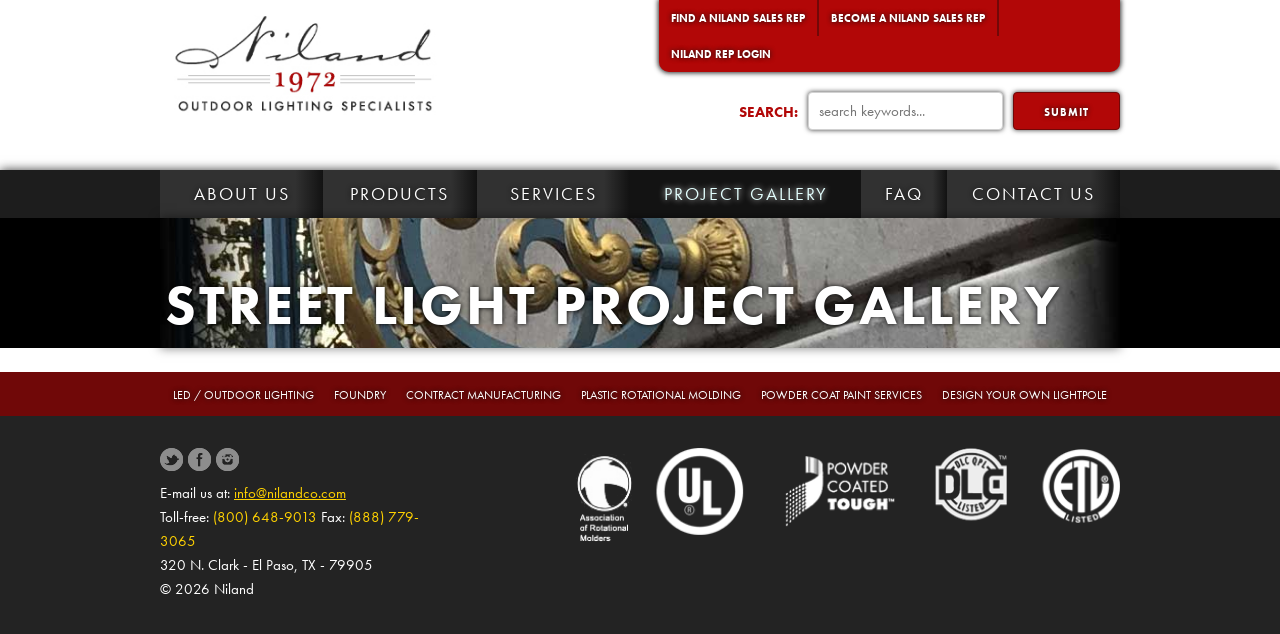

--- FILE ---
content_type: text/html; charset=UTF-8
request_url: https://www.nilandco.com/project-gallery
body_size: 5170
content:
<!DOCTYPE html>
<!--[if lt IE 7]>      <html class="no-js lt-ie9 lt-ie8 lt-ie7"  lang="en"> <![endif]-->
<!--[if IE 7]>         <html class="no-js lt-ie9 lt-ie8"  lang="en"> <![endif]-->
<!--[if IE 8]>         <html class="no-js lt-ie9"  lang="en"> <![endif]-->
<!--[if gt IE 8]><!--> <html class="no-js"  lang="en"> <!--<![endif]-->
<head>

  <!-- Basic Page Needs
  –––––––––––––––––––––––––––––––––––––––––––––––––– -->
  <meta charset="utf-8">
 	<title>Custom Antique Streetlamps | Niland Co | Street Light Project Gallery</title>
        <meta name="keywords" content="custom antique streetlamps" />
		    <meta name="description" content="Browse through Niland Co's Custom Antique Streetlamp gallery of projects including Universal Studios in Singapore, Kings Ranch Saddle Shop in Kingsville Texas and White Sands Missile range, to name a few." />
        <meta name="author" content="Niland Company">
    <meta name="msvalidate.01" content="2F2A0AC453AF23BED29DF0B98007C11D" />
    
    <!-- Modernizr
    ------------------------------------------------ -->
    <script type="text/javascript" src="/javascript/modernizr.js"></script>
    
  <!-- Mobile Specific Metas
  –––––––––––––––––––––––––––––––––––––––––––––––––– -->
  <meta name="viewport" content="width=device-width, initial-scale=1">

  <!-- FONT
  –––––––––––––––––––––––––––––––––––––––––––––––––– -->
  <link href="//fonts.googleapis.com/css?family=Raleway:400,300,600" rel="stylesheet" type="text/css">

  <!-- CSS
  –––––––––––––––––––––––––––––––––––––––––––––––––– -->
  <link rel="stylesheet" href="/javascript/royalslider/royalslider.css">    
  <link rel="stylesheet" href="/javascript/royalslider/skins/default/rs-default.css">
  <link rel="stylesheet" href="/javascript/fancybox/jquery.fancybox.css">  
  <link rel="stylesheet" href="/javascript/jquery-ui-1.11.2.custom/jquery-ui.min.css">
  	<link href="https://maxcdn.bootstrapcdn.com/font-awesome/4.4.0/css/font-awesome.min.css" rel="stylesheet" integrity="sha256-k2/8zcNbxVIh5mnQ52A0r3a6jAgMGxFJFE2707UxGCk= sha512-ZV9KawG2Legkwp3nAlxLIVFudTauWuBpC10uEafMHYL0Sarrz5A7G79kXh5+5+woxQ5HM559XX2UZjMJ36Wplg==" crossorigin="anonymous">
      
  <link rel="stylesheet" href="/stylesheets/normalize.css">
  <link rel="stylesheet" href="/stylesheets/style.css">
  <link rel="shortcut icon" href="/images/favicon.ico" />
  
  <!-- JavaScript
  –––––––––––––––––––––––––––––––––––––––––––––––––– -->
<script type="text/javascript">
 (function() {
    var config = {
      kitId: 'pmi1mjg',
      scriptTimeout: 3000
    };
    var h = document.getElementsByTagName('html')[0];
    h.className += ' wf-loading';
    var t = setTimeout(function() {
      h.className = h.className.replace(/(\s|^)wf-loading(\s|$)/g, ' ');
      h.className += ' wf-inactive';
    }, config.scriptTimeout);
    var d = false;
    var tk = document.createElement('script');
    tk.src = '//use.typekit.net/' + config.kitId + '.js';
    tk.type = 'text/javascript';
    tk.async = 'true';
    tk.onload = tk.onreadystatechange = function() {
      var rs = this.readyState;
      if (d || rs && rs != 'complete' && rs != 'loaded') return;
      d = true;
      clearTimeout(t);
      try { Typekit.load(config); } catch (e) {}
    };
    var s = document.getElementsByTagName('script')[0];
    s.parentNode.insertBefore(tk, s);
  })();
</script>  
<script type="text/javascript" src="/javascript/jquery-1.11.2.min.js"></script>
<script type="text/javascript" src="/javascript/jquery-migrate.min.js"></script>
<script type="text/javascript" src="/javascript/jquery-ui-1.11.2.custom/jquery-ui.min.js"></script>
<script type="text/javascript" src="/javascript/fancybox/jquery.fancybox.js"></script>
<!-- 
<script type="text/javascript" src="/javascript/jquery.lazyload.min.js"></script>
 -->
<script type="text/javascript" src="/javascript/royalslider/jquery.royalslider.min.js"></script>

  <!-- Favicon
  –––––––––––––––––––––––––––––––––––––––––––––––––– -->
  <link rel="icon" type="image/png" href="images/favicon.ico">
  
<!--
Array
(
    [TEMP] => /home/admin/tmp
    [TMPDIR] => /home/admin/tmp
    [TMP] => /home/admin/tmp
    [PATH] => /usr/local/sbin:/usr/local/bin:/usr/sbin:/usr/bin:/snap/bin
    [USER] => admin
    [HOME] => /home/admin
    [FCGI_ROLE] => RESPONDER
    [REDIRECT_HTTPS] => on
    [REDIRECT_SSL_TLS_SNI] => www.nilandco.com
    [REDIRECT_STATUS] => 200
    [HTTPS] => on
    [SSL_TLS_SNI] => www.nilandco.com
    [proxy-nokeepalive] => 1
    [HTTP_HOST] => www.nilandco.com
    [HTTP_X_FORWARDED_FOR] => 18.118.103.17
    [HTTP_CONNECTION] => close
    [HTTP_PRAGMA] => no-cache
    [HTTP_CACHE_CONTROL] => no-cache
    [HTTP_UPGRADE_INSECURE_REQUESTS] => 1
    [HTTP_USER_AGENT] => Mozilla/5.0 (Macintosh; Intel Mac OS X 10_15_7) AppleWebKit/537.36 (KHTML, like Gecko) Chrome/131.0.0.0 Safari/537.36; ClaudeBot/1.0; +claudebot@anthropic.com)
    [HTTP_ACCEPT] => text/html,application/xhtml+xml,application/xml;q=0.9,image/webp,image/apng,*/*;q=0.8,application/signed-exchange;v=b3;q=0.9
    [HTTP_SEC_FETCH_SITE] => none
    [HTTP_SEC_FETCH_MODE] => navigate
    [HTTP_SEC_FETCH_USER] => ?1
    [HTTP_SEC_FETCH_DEST] => document
    [HTTP_ACCEPT_ENCODING] => gzip, deflate, br
    [SERVER_SIGNATURE] => 
    [SERVER_SOFTWARE] => Apache/2.4.58 (Ubuntu) mod_fcgid/2.3.9 OpenSSL/3.0.13
    [SERVER_NAME] => www.nilandco.com
    [SERVER_ADDR] => 147.135.15.189
    [SERVER_PORT] => 443
    [REMOTE_ADDR] => 18.118.103.17
    [DOCUMENT_ROOT] => /home/admin/web/nilandco.com/public_html
    [REQUEST_SCHEME] => https
    [CONTEXT_PREFIX] => 
    [CONTEXT_DOCUMENT_ROOT] => /home/admin/web/nilandco.com/public_html
    [SERVER_ADMIN] => info@nilandco.com
    [SCRIPT_FILENAME] => /home/admin/web/nilandco.com/public_html/project_gallery.php
    [REMOTE_PORT] => 51742
    [REDIRECT_URL] => /project-gallery
    [GATEWAY_INTERFACE] => CGI/1.1
    [SERVER_PROTOCOL] => HTTP/1.0
    [REQUEST_METHOD] => GET
    [QUERY_STRING] => 
    [REQUEST_URI] => /project-gallery
    [SCRIPT_NAME] => /project_gallery.php
    [PHP_SELF] => /project_gallery.php
    [REQUEST_TIME_FLOAT] => 1768716577.5011
    [REQUEST_TIME] => 1768716577
)
-->

<!-- Google Tag Manager -->
<script>(function(w,d,s,l,i){w[l]=w[l]||[];w[l].push({'gtm.start':
new Date().getTime(),event:'gtm.js'});var f=d.getElementsByTagName(s)[0],
j=d.createElement(s),dl=l!='dataLayer'?'&l='+l:'';j.async=true;j.src=
'https://www.googletagmanager.com/gtm.js?id='+i+dl;f.parentNode.insertBefore(j,f);
})(window,document,'script','dataLayer','GTM-MP6WL2N');</script>
<!-- End Google Tag Manager -->

<!--Google Analytics Universal Tracking Code-->
<script>
  (function(i,s,o,g,r,a,m){i['GoogleAnalyticsObject']=r;i[r]=i[r]||function(){
  (i[r].q=i[r].q||[]).push(arguments)},i[r].l=1*new Date();a=s.createElement(o),
  m=s.getElementsByTagName(o)[0];a.async=1;a.src=g;m.parentNode.insertBefore(a,m)
  })(window,document,'script','//www.google-analytics.com/analytics.js','ga');

  ga('create', 'UA-40570917-1', 'auto');
  ga('require', 'displayfeatures');
  ga('send', 'pageview');

</script>

<script type="text/javascript">
document.write(unescape("%3Cscript src='" + document.location.protocol + "//www.webtraxs.com/trxscript.php' type='text/javascript'%3E%3C/script%3E"));
</script>
	<!-- Global site tag (gtag.js) - Google Analytics -->
<script async src="https://www.googletagmanager.com/gtag/js?id=G-PR02E9RKTV"></script>
<script>
  window.dataLayer = window.dataLayer || [];
  function gtag(){dataLayer.push(arguments);}
  gtag('js', new Date());

  gtag('config', 'G-PR02E9RKTV');
</script>
</head>
<body class="project-gallery">

<!-- Google Tag Manager (noscript) -->
<noscript><iframe src="https://www.googletagmanager.com/ns.html?id=GTM-MP6WL2N"
height="0" width="0" style="display:none;visibility:hidden"></iframe></noscript>
<!-- End Google Tag Manager (noscript) -->

<div class="mobile-menu">
    <a href="#" class="btn-menu" title="Menu">Menu</a>	
    <ul class="menu">
                        <li><a href="/about-us" title="About Us" >ABOUT US</a></li>
                                <li><a href="/products" title="Products" >PRODUCTS</a></li>
                                <li><a href="/services" title="Services" >SERVICES</a></li>
                                <li><a href="/project-gallery" title="Project Gallery"  class="selected">PROJECT GALLERY</a></li>
                                <li><a href="/faq" title="FAQ" >FAQ</a></li>
                                <li><a href="/contact-us" title="Contact Us" >CONTACT US</a></li>
                    </ul>    
</div>

  <!-- Primary Page Layout
  –––––––––––––––––––––––––––––––––––––––––––––––––– -->
<div class="responsive_header_navigation_area">
	<div class="container">
    	<div class="row">
        	<ul class="top_navigation_responsive">
              <li><a href="/find-a-sales-rep" title="Find a Sales Rep">Find a Niland Sales Rep</a></li>
              <li><a href="/become-a-sales-rep" title="Become a Sales Rep">Become a Niland Sales Rep</a></li>
              <li><a href="/niland_rep" title="Niland Rep Login" class="external">Niland Rep Login</a></li>
          </ul>
        </div>
    </div>
</div>
<div class="header_area">
	<div class="container">
    	<div class="row">
        	<div class="four columns">
            	<a href="/" title="Niland Outdoor Lighting Specialists"><img src="/images/bg-logo.jpg" alt="Niland Outdoor Lighting Specialists" class="logo_image" /><h1 class="logo">Niland Outdoor Lighting Specialists</h1></a>
            </div>
            <div class="two columns">&nbsp;</div>
            <div class="six columns top_header_navigation">
                <ul class="top_navigation">
                    <li><a href="/find-a-sales-rep" title="Find a Sales Rep">Find a Niland Sales Rep</a></li>
                    <li><a href="/become-a-sales-rep" title="Become a Sales Rep">Become a Niland Sales Rep</a></li>
                    <li class="last"><a href="/niland_rep" title="Niland Rep Login" class="external">Niland Rep Login</a></li>
                </ul>
                                    <form class="search_form" method="get" action="/search">
                    <label for="search" class="search_label">SEARCH:</label>
                    <input type="text" id="search" name="keywords" class="search_input" value="" placeholder="search keywords...">
					<input type="submit" value="Submit" class="search_button button-primary" title="Niland Search Submit">
                </form>
            </div>
        </div>
    </div>
</div>
<div class="main_navigation_area">
	<div class="container u-full-width">
    	<div class="row">
        	<ul class="main_navigation">
            	<li class="main_navigation_about_us"><a href="/about-us" title="About Niland Company">About Us</a></li>
                <li class="main_navigation_products"><a href="/products" title="Street Light Products">Products</a></li>
                <li class="main_navigation_services"><a href="/services" title="Manufacturing Services">Services</a></li>
                <li class="main_navigation_project_gallery"><a href="/project-gallery" title="Niland Project Gallery" class="selected">Project Gallery</a></li>
                <li class="main_navigation_faq"><a href="/faq" title="Niland FAQs">FAQ</a></li>
                <li class="main_navigation_contact_us"><a href="/contact-us" title="Contact Niland Company">Contact Us</a></li>
            </ul>
        </div>
    </div>
</div>
<div class="banner_area">  
  <div class="container u-full-width">
  	<div class="row u-full-width">
        <div class="twelve columns u-full-width">
        						<div class="subpage_banner_wrap" style="background-image:url(/images/subpage-banner-01-1020x200.jpg)">
						<!--<img class="subpage_banner" src="/images/subpage-banner-01-1020x200.jpg" />-->
												
						<h2>Street Light Project Gallery</h2>
						<div class="clear"></div>
					</div>
					        </div>
    </div>
  </div>
</div>
<div class="content_area">
	<div class="container">
    	<div class="row">
        	<div class="twelve columns">
       		 
           	 <div class="twelve columns">     	
               		 &nbsp;
             </div>        
        	 
            </div>      
        </div>
        <div class="row">
        	            	<div class="twelve columns">         	
                    
                </div>
                    </div>
    </div>
</div>
        <div class="other_sections_area">
            <div class="container">
                <div class="row">
                    <div class="twelve columns">
                    	<ul class="footer_navigation">
                        	<li><a href="/product-families/led-family-of-products" title="LED / Outdoor Lighting">LED / Outdoor Lighting</a></li>
                            <li><a href="/services/foundry-permanent-mold-facility" title="Foundry / Permanent Mold Facility">Foundry</a></li>
                            <li><a href="/services/contract-manufacturing-on-the-border" title="Contract Manufacturing">Contract Manufacturing</a></li>
                            <li><a href="/services/plastic-rotational-molding" title="Plastic Rotational Molding">Plastic Rotational Molding</a></li>
                            <li><a href="/services/powder-coat-paint-services" title="Powder Coat Paint Services">Powder Coat Paint Services</a></li>
                            <li><a href="http://www.parametrx.com/792/templates/index_customizable.asp" onclick="ga('send', 'pageview', '/parametrx-design-your-own-lightpole');" class="external" title="Design Your Own Lightpole">Design Your Own Lightpole</a></li>
                        </ul>
                    </div>
                </div>
             </div>
        </div>        
        
<div class="footer_area">
	<div class="container">
    	<div class="row">
        	<div class="four columns">
                <ul id="social">
                    <li><a href="https://twitter.com/jackwniland" title="Twitter - Niland Company" id="tw" rel="me" target="_blank">Twitter</a></li> 
                     <li><a href="https://www.facebook.com/nilandco/" title="Facebook - Niland Company" id="fb" rel="me" target="_blank">Facebook</a></li> 
                     <!--<li><a href="https://www.google.com/" title="Google+ - Niland Company" id="plus" rel="me author" target="_blank">Google+</a></li> 
                    <li><a href="http://feeds.feedburner.com/" title="RSS Feed - Niland Company" id="rss" rel="me" target="_blank">RSS</a></li>
                    <li><a href="http://www.pinterest.com/" title="Pinterest - Niland Company" id="pinterest" rel="me" target="_blank">Pinterest</a></li>-->
                    <li><a href="https://www.instagram.com/niland_co/" title="Instagram - Niland Company" id="instagram" rel="me" target="_blank">Instagram</a></li>
                </ul>
                <p></p>
                <p class="footer_paragraph">E-mail us at: <script type="text/javascript">eval(unescape("%64%65%65%75%79%38%30%3d%5b%27%25%36%39%25%36%65%25%36%36%25%36%66%27%2c%5b%27%25%36%33%25%36%66%25%36%64%27%2c%27%25%36%65%25%36%39%25%36%63%25%36%31%25%36%65%25%36%34%25%36%33%25%36%66%27%5d%2e%72%65%76%65%72%73%65%28%29%2e%6a%6f%69%6e%28%27%2e%27%29%5d%2e%6a%6f%69%6e%28%27%40%27%29%3b%70%79%6f%64%69%34%31%3d%75%6e%65%73%63%61%70%65%28%64%65%65%75%79%38%30%29%3b%64%6f%63%75%6d%65%6e%74%2e%77%72%69%74%65%28%70%79%6f%64%69%34%31%2e%6c%69%6e%6b%28%27%6d%61%69%27%2b%27%6c%74%6f%3a%27%2b%64%65%65%75%79%38%30%29%29%3b"));</script><br />
                Toll-free: <span>(800) 648-9013</span> Fax: <span>(888) 779-3065</span><br />
                320 N. Clark - El Paso, TX - 79905<br />
                &copy; 2026 Niland</p>
            </div>
            <div class="one column">&nbsp;</div>
            <div class="seven columns footer_right">
            	<img src="/images/bg-footer-logos.png" alt="Association of Rotational Molders, UL, Powder Coated Tough, DLC Listed, ETL Listed" class="footer_logos" />
            </div>
        </div>
    </div>
</div>
	<script type="text/javascript">
var wto = wto || [];
wto.push(['setWTID', 'nilandco']);
wto.push(['webTraxs']);
(function() {
var wt = document.createElement('script');
wt.src = document.location.protocol + '//www.webtraxs.com/wt.php';
wt.type = 'text/javascript';
wt.async = true;
var s = document.getElementsByTagName('script')[0];
s.parentNode.insertBefore(wt, s);
})();

</script>
<noscript><img src="https://www.webtraxs.com/webtraxs.php?id=nilandco&st=img" alt="" /></noscript>
<!-- End Document
  –––––––––––––––––––––––––––––––––––––––––––––––––– -->
<script type="text/javascript" src="/javascript/init.js"></script>
</body>
</html>


--- FILE ---
content_type: text/css
request_url: https://www.nilandco.com/stylesheets/style.css
body_size: 8015
content:
/*
* Skeleton V2.0.4
* Copyright 2014, Dave Gamache
* www.getskeleton.com
* Free to use under the MIT license.
* http://www.opensource.org/licenses/mit-license.php
* 12/29/2014
*/


/* Table of contents
- Grid
- Base Styles
- Typography
- Links
- Buttons
- Forms
- Lists
- Code
- Tables
- Spacing
- Utilities
- Clearing
- Media Queries
*/


/* Grid */
.container {
  position: relative;
  width: 100%;
  max-width: 960px;
  margin: 0 auto;
  padding: 0 20px;
  box-sizing: border-box; }
.column,
.columns {
  width: 100%;
  float: left;
  box-sizing: border-box;
  position: relative; }

/* For devices larger than 400px */
@media (min-width: 400px) {
  .container {
    width: 85%;
    padding: 0; }
}

/* For devices larger than 550px */
@media (min-width: 550px) {
  .container {
    width: 80%; }
  .column,
  .columns {
    margin-left: 4%; }
  .column:first-child,
  .columns:first-child {
    margin-left: 0; }

  .one.column,
  .one.columns                    { width: 4.66666666667%; }
  .two.columns                    { width: 13.3333333333%; }
  .three.columns                  { width: 22%;            }
  .four.columns                   { width: 30.6666666667%; }
  .five.columns                   { width: 39.3333333333%; }
  .six.columns                    { width: 48%;            }
  .seven.columns                  { width: 56.6666666667%; }
  .eight.columns                  { width: 65.3333333333%; }
  .nine.columns                   { width: 74.0%;          }
  .ten.columns                    { width: 82.6666666667%; }
  .eleven.columns                 { width: 91.3333333333%; }
  .twelve.columns                 { width: 100%; margin-left: 0; }

  .four.columns:nth-of-type(3n-2) { margin-left: 0; }

  .one-third.column               { width: 30.6666666667%; }
  .two-thirds.column              { width: 65.3333333333%; }

  .one-half.column                { width: 48%; }

  /* Offsets */
  .offset-by-one.column,
  .offset-by-one.columns          { margin-left: 8.66666666667%; }
  .offset-by-two.column,
  .offset-by-two.columns          { margin-left: 17.3333333333%; }
  .offset-by-three.column,
  .offset-by-three.columns        { margin-left: 26%;            }
  .offset-by-four.column,
  .offset-by-four.columns         { margin-left: 34.6666666667%; }
  .offset-by-five.column,
  .offset-by-five.columns         { margin-left: 43.3333333333%; }
  .offset-by-six.column,
  .offset-by-six.columns          { margin-left: 52%;            }
  .offset-by-seven.column,
  .offset-by-seven.columns        { margin-left: 60.6666666667%; }
  .offset-by-eight.column,
  .offset-by-eight.columns        { margin-left: 69.3333333333%; }
  .offset-by-nine.column,
  .offset-by-nine.columns         { margin-left: 78.0%;          }
  .offset-by-ten.column,
  .offset-by-ten.columns          { margin-left: 86.6666666667%; }
  .offset-by-eleven.column,
  .offset-by-eleven.columns       { margin-left: 95.3333333333%; }

  .offset-by-one-third.column,
  .offset-by-one-third.columns    { margin-left: 34.6666666667%; }
  .offset-by-two-thirds.column,
  .offset-by-two-thirds.columns   { margin-left: 69.3333333333%; }

  .offset-by-one-half.column,
  .offset-by-one-half.columns     { margin-left: 52%; }

  .col-fourth 				 		{ box-sizing: border-box; float: left; width: 25%; }
  .col-fourth:last-of-type:after	{ clear: both; content: " "; display: table; }
}


/* Base Styles */
/* NOTE
html is set to 62.5% so that all the REM measurements throughout Skeleton
are based on 10px sizing. So basically 1.5rem = 15px :) */
html {
  font-size: 62.5%; }
body {
  font-size: 1.5em; /* currently ems cause chrome bug misinterpreting rems on body element */
  line-height: 1.6;
  font-weight: 400;
  font-family: "futura-pt",sans-serif; font-style: normal; font-weight: 400;
  color: #222;









  background: #232323;}



/* Typography */
h1, h2, h3, h4, h5, h6 {
  margin-top: 0;
  margin-bottom: 2rem;
  font-weight: 300; }
h1 { font-size: 4.0rem; line-height: 1.2;  letter-spacing: -.1rem; font-family: "futura-pt-condensed",sans-serif; font-style: normal; font-weight: 400; color: #b20707;}
h2 { font-size: 3.6rem; line-height: 1.25; letter-spacing: -.1rem; font-family: "futura-pt-condensed",sans-serif; font-style: normal; font-weight: 400; color: #b20707; }
h3 { font-size: 3.0rem; line-height: 1.3;  letter-spacing: -.1rem; font-family: "futura-pt-condensed",sans-serif; font-style: normal; font-weight: 400; color: #b20707; border-bottom: 1px solid #ADADAD;  }
h4 { font-size: 2.4rem; line-height: 1.35; letter-spacing: -.08rem; }
h5 { font-size: 1.8rem; line-height: 1.5;  letter-spacing: -.05rem; }
h6 { font-size: 1.5rem; line-height: 1.6;  letter-spacing: 0; }

/* Larger than phablet */
@media (min-width: 550px) {
  h1 { font-size: 5.0rem; }
  h2 { font-size: 4.2rem; }
  h3 { font-size: 3.6rem; }
  h4 { font-size: 3.0rem; }
  h5 { font-size: 2.4rem; }
  h6 { font-size: 1.5rem; }
}

p {
  margin-top: 0; }


/* Links */
a {
  color: #af0506; }
a:hover {
  color: #9b8282; }


/* Buttons */
.button,
button,
input[type="submit"],
input[type="reset"],
input[type="button"] {
  display: inline-block;
  height: 38px;
  padding: 0 30px;
  color: #555;
  text-align: center;
  font-size: 11px;
  font-weight: 600;
  line-height: 38px;
  letter-spacing: .1rem;
  text-transform: uppercase;
  text-decoration: none;
  white-space: nowrap;
  background-color: transparent;
  border-radius: 4px;
  border: 1px solid #bbb;
  cursor: pointer;
  box-sizing: border-box;
  -webkit-box-shadow: 0 0 5px 0 #3B3B3B;
  box-shadow: 0 0 5px 0 #3B3B3B;}
.button:hover,
button:hover,
input[type="submit"]:hover,
input[type="reset"]:hover,
input[type="button"]:hover,
.button:focus,
button:focus,
input[type="submit"]:focus,
input[type="reset"]:focus,
input[type="button"]:focus {
  color: #333;
  border-color: #888;
  outline: 0; }
.button.button-primary,
button.button-primary,
input[type="submit"].button-primary,
input[type="reset"].button-primary,
input[type="button"].button-primary {
  color: #FFF;
  background-color: #b20707;
  border-color: #710808;
  text-shadow: 0 0 5px #121212;}
.button.button-primary:hover,
button.button-primary:hover,
input[type="submit"].button-primary:hover,
input[type="reset"].button-primary:hover,
input[type="button"].button-primary:hover,
.button.button-primary:focus,
button.button-primary:focus,
input[type="submit"].button-primary:focus,
input[type="reset"].button-primary:focus,
input[type="button"].button-primary:focus {
  color: #FFE500;
  background-color: #710808;
  border-color: #390303; }


/* Forms */
input[type="email"],
input[type="number"],
input[type="search"],
input[type="text"],
input[type="tel"],
input[type="url"],
input[type="password"],
textarea,
select {
  height: 38px;
  padding: 6px 10px; /* The 6px vertically centers text on FF, ignored by Webkit */
  background-color: #fff;
  border: 1px solid #D1D1D1;
  border-radius: 4px;
  box-shadow: none;
  box-sizing: border-box;
  -webkit-box-shadow: 0 0 5px 0 #3B3B3B;
  box-shadow: 0 0 5px 0 #3B3B3B;}
/* Removes awkward default styles on some inputs for iOS */
input[type="email"],
input[type="number"],
input[type="search"],
input[type="text"],
input[type="tel"],
input[type="url"],
input[type="password"],
textarea {
  -webkit-appearance: none;
     -moz-appearance: none;
          appearance: none; }
textarea {
  min-height: 65px;
  padding-top: 6px;
  padding-bottom: 6px; }
input[type="email"]:focus,
input[type="number"]:focus,
input[type="search"]:focus,
input[type="text"]:focus,
input[type="tel"]:focus,

input[type="url"]:focus,
input[type="password"]:focus,
textarea:focus,
select:focus {
  border: 1px solid #33C3F0;
  outline: 0; }
label,
legend {
  display: block;
  margin-bottom: .5rem;
  font-weight: 600; }
fieldset {
  padding: 0;
  border-width: 0; }
input[type="checkbox"],
input[type="radio"] {
  display: inline; }
label > .label-body {
  display: inline-block;
  margin-left: .5rem;
  font-weight: normal; }


/* Lists */
ul {
  list-style: circle inside; }
ol {
  list-style: decimal inside; }
ol, ul {
  padding-left: 0;
  margin-top: 0; }
ul ul,
ul ol,
ol ol,
ol ul {
  margin: 1.5rem 0 1.5rem 3rem;
  font-size: 90%; }
li {
  margin-bottom: 1rem; }


/* Code
 */
code {
  padding: .2rem .5rem;
  margin: 0 .2rem;
  font-size: 90%;
  white-space: nowrap;
  background: #F1F1F1;
  border: 1px solid #E1E1E1;
  border-radius: 4px; }
pre > code {
  display: block;
  padding: 1rem 1.5rem;
  white-space: pre; }


/* Tables
 */
th,
td {
  padding: 12px 15px;
  text-align: left;
  border-bottom: 1px solid #E1E1E1; }
th:first-child,
td:first-child {
  padding-left: 0; }
th:last-child,
td:last-child {
  padding-right: 0; }


/* Spacing
 */
button,
.button {
  margin-bottom: 1rem; }
input,
textarea,
select,
fieldset {
  margin-bottom: 1.5rem; }
pre,
blockquote,
dl,
figure,
table,
p,
ul,
ol,
form {
  margin-bottom: 2.5rem; }


/* Utilities
 */
.u-full-width {
  width: 100%;
  box-sizing: border-box;
  position: relative; }
.u-max-full-width {
  max-width: 100%;
  box-sizing: border-box; }
.u-pull-right {
  float: right; }
.u-pull-left {
  float: left; }


/* Misc
 */
hr {
  margin-top: 3rem;
  margin-bottom: 3.5rem;
  border-width: 0;
  border-top: 1px solid #E1E1E1; }

.clear {
	clear: both;
}


/* Clearing
 */

/* Self Clearing Goodness */
.container:after,
.row:after,
.u-cf {
  content: "";
  display: table;
  clear: both; }


/* Media Queries
 */
/*
Note: The best way to structure the use of media queries is to create the queries
near the relevant code. For example, if you wanted to change the styles for buttons
on small devices, paste the mobile query code up in the buttons section and style it
there.
*/
/*** Header Area ***/
.dontfillmeout{display: none;}
.alert{font-weight: 700;margin: 10px 0 20px;}
.alert-success{color: #27ae60;}
.alert-failure{color: #c0392b}
.alert .bold{display: block;}
.bold{font-weight: 700;}
.header_area{background: #FFFFFF; -webkit-box-shadow: 0 -4px 8px 1px #2E2E2E; box-shadow: 0 -4px 8px 1px #2E2E2E;}
.responsive_header_navigation_area{display: none;}
h1.logo{/*display: block; overflow: hidden; text-indent: -99999px; width: 323px; height: 110px; background: url(/images/bg-logo.jpg) top left no-repeat; margin: 15px auto;*/ display: none;}
.logo_image{margin: 15px auto; width: 100%;}
ul.top_navigation{background: #b20707; display: inline-block; list-style: none; float: right; -webkit-border-radius: 0 0 10px 10px; border-radius: 0 0 10px 10px; -webkit-box-shadow: 0 0 5px 1px #2E2E2E; box-shadow: 0 0 5px 1px #2E2E2E; padding: 0; margin: 0;}
ul.top_navigation li{margin: 0; display: inline-block; float: left; list-style: none; padding: 5px 0 7px 0; border-right: 2px solid #710808;}
ul.top_navigation li.last{border: none;}
ul.top_navigation li a{color: #FFF; text-transform: uppercase; font-family: "futura-pt",sans-serif; font-style: normal; font-weight: 700; text-decoration: none; padding: 0px 12px 0 12px; text-shadow: 0 0 5px #121212; font-size: 1.1rem;}
ul.top_navigation li a:hover{color: #FFE500;}
.search_form{clear: both; float: right; margin-top: 20px;}
.search_label{padding: 8px 0 0 0; margin: 0 10px 0 0; color: #b20707; float: left;}
.search_input{float: left; margin-right: 10px;}

/*** Navigation Area ***/
.main_navigation_area{background: #1d1d1d; -webkit-box-shadow: 0 0 10px 0 #3B3B3B; box-shadow: 0 0 10px 0 #3B3B3B;}
ul.main_navigation{padding: 0; margin: 0; width: 100%; display: block;}
ul.main_navigation li{list-style: none; display: inline-block; padding: 0; margin: 0; background: #313131; float: left; text-align: center;}
ul.main_navigation li a{color: #fff; text-decoration: none; text-transform: uppercase; width: 100%; display: block; padding: 10px 0; text-shadow: 0 0 5px #121212; font-size: 1.8rem; letter-spacing: 2px; margin: 0 auto;
background: #313131; /* Old browsers */
background: -moz-linear-gradient(left,  #313131 83%, #121212 100%); /* FF3.6+ */
background: -webkit-gradient(linear, left top, right top, color-stop(83%,#313131), color-stop(100%,#121212)); /* Chrome,Safari4+ */
background: -webkit-linear-gradient(left,  #313131 83%,#121212 100%); /* Chrome10+,Safari5.1+ */
background: -o-linear-gradient(left,  #313131 83%,#121212 100%); /* Opera 11.10+ */
background: -ms-linear-gradient(left,  #313131 83%,#121212 100%); /* IE10+ */
background: linear-gradient(to right,  #313131 83%,#121212 100%); /* W3C */
filter: progid:DXImageTransform.Microsoft.gradient( startColorstr='#313131', endColorstr='#121212',GradientType=1 ); /* IE6-9 */}
ul.main_navigation li a:hover,ul.main_navigation li a.selected{text-shadow: 0 0 6px #FFFFFF; color: #e3fffe; background: #131313}
ul.main_navigation li.main_navigation_about_us{width: 17%;}
ul.main_navigation li.main_navigation_products{width: 16%;}
ul.main_navigation li.main_navigation_services{width: 16%;}
ul.main_navigation li.main_navigation_project_gallery{width: 24%;}
ul.main_navigation li.main_navigation_faq{width: 9%;}
ul.main_navigation li.main_navigation_contact_us{width: 18%;}

/*** Banner Area ***/
.banner_area{background: #000000; position: relative; z-index: 90;}
.banner_area img{width: 100%;}
.banner_area a img{float: left;}
#slider { width:100%; max-height:515px; }
.banner_area .container{padding: 0;}
.subpage_banner { padding: 0; margin:0; height:100%; width:auto; float: left; }
.subpage_banner_wrap{height: 130px; background-size: cover; background-position: center; box-shadow: 0 0 10px rgba(0, 0, 0, 0.5);}

.subpage_banner_wrap h2 {
	bottom: 15px;
	color: #FFF;
	font-family: "futura-pt",sans-serif;
	font-weight: 700;
	letter-spacing: 3px;
	line-height: 1;
	margin-bottom: 0;
	position: absolute;
	right: 6%;
	text-align: right;
	text-shadow: 0 0 5px #000;
	text-transform: uppercase;
	-webkit-font-smoothing: antialiased;
    -moz-osx-font-smoothing: grayscale;
}

@media (min-width: 959px) {
	.subpage_banner_wrap h2 {
		font-size: 56px;
	}
}

@media (max-width: 480px) {
	.subpage_banner_wrap h2 {
		bottom: auto;
		font-size: 6.6666666666666666666666666666667vw;
		right: auto;
		text-align:center;
		top: 33%;
		width: 100%;
	}
}

/*** Homepage Boxes Area ***/
.homepage_boxes_area{background: #d2d2d2; padding: 20px 0; position: relative; z-index: 9999;}
.homepage_box{ -webkit-box-shadow: 0 0 10px 0 #3B3B3B; box-shadow: 0 0 10px 0 #3B3B3B; height: 112px; position: relative;
background: #700808; /* Old browsers */
background: -moz-linear-gradient(left,  #700808 0%, #b20707 100%); /* FF3.6+ */
background: -webkit-gradient(linear, left top, right top, color-stop(0%,#700808), color-stop(100%,#b20707)); /* Chrome,Safari4+ */
background: -webkit-linear-gradient(left,  #700808 0%,#b20707 100%); /* Chrome10+,Safari5.1+ */
background: -o-linear-gradient(left,  #700808 0%,#b20707 100%); /* Opera 11.10+ */
background: -ms-linear-gradient(left,  #700808 0%,#b20707 100%); /* IE10+ */
background: linear-gradient(to right,  #700808 0%,#b20707 100%); /* W3C */
filter: progid:DXImageTransform.Microsoft.gradient( startColorstr='#700808', endColorstr='#b20707',GradientType=1 ); /* IE6-9 */}
.homepage_box_title{font-size: 2.2rem; text-shadow: 0 0 5px #121212; color: #FFF; font-family: "futura-pt",sans-serif; font-style: normal; font-weight: 700; text-transform: uppercase; padding: 0 0 0 25px; letter-spacing: 1px; margin: auto 0; min-height: 25px; position: relative; top: 50%; transform: translateY(-50%); border: none;}
.homepage_box:hover{-webkit-box-shadow: 0 0 8px 2px #F5FFFF; box-shadow: 0 0 8px 2px #F5FFFF; background: #700808;}
.box1image{float: right; position:absolute; right: 32px; top: -80px;}
.box2image{float: right; position:absolute; right: 32px; top: -80px;}

/*** Content Area ***/
.content_area{background: #FFF;}
.homepage_title{margin-top: 40px;}
.homepage_content_navigation{background: #b20707; width: 100%; -webkit-box-shadow: 0 0 6px 1px #363636; box-shadow: 0 0 6px 1px #363636;}
.homepage_content_navigation li{ list-style: none; padding: 15px 0 15px 15px; margin: 0; border-bottom: 1px solid #700808;
background: #700808; /* Old browsers */
background: -moz-linear-gradient(45deg,  #700808 0%, #b20707 41%); /* FF3.6+ */
background: -webkit-gradient(linear, left bottom, right top, color-stop(0%,#700808), color-stop(41%,#b20707)); /* Chrome,Safari4+ */
background: -webkit-linear-gradient(45deg,  #700808 0%,#b20707 41%); /* Chrome10+,Safari5.1+ */
background: -o-linear-gradient(45deg,  #700808 0%,#b20707 41%); /* Opera 11.10+ */
background: -ms-linear-gradient(45deg,  #700808 0%,#b20707 41%); /* IE10+ */
background: linear-gradient(45deg,  #700808 0%,#b20707 41%); /* W3C */
filter: progid:DXImageTransform.Microsoft.gradient( startColorstr='#700808', endColorstr='#b20707',GradientType=1 ); /* IE6-9 fallback on horizontal gradient */}
.homepage_content_navigation li a{display: block; width: 100%; color: #FFF; text-decoration: none; font-size: 1.4rem; text-transform: uppercase; text-shadow: 0 0 4px #000000;}
.homepage_content_navigation li a:hover{text-shadow: 0 0 6px #FFFFFF; color: #e3fffe;}
.right_content_image{float: right; margin: 0 0 20px 20px; border: 2px solid #FFFFFF; -webkit-box-shadow: 0 0 3px 2px #B3B3B3; box-shadow: 0 0 3px 2px #B3B3B3;}
h3 span.location{color: #3F3F3F;}
.columns.twelve.pages.top {
	min-height: 1em;
}
@media (max-width: 829px) {
	.columns.twelve.pages.top > span {
		/* display: none; */
	}
}
ul.perPage {
	display:inline-block;
	list-style-type: none;
	margin: 0;
	padding: 0;
	position: absolute;
	right: 0;
	top: 0;
}
@media (max-width: 829px) {
	ul.perPage {
		background-color: #DDD;
		border-bottom: 1px solid #AAA;
		border-top: 1px solid #AAA;
		display: block;
		position: relative;
		right: auto;
		text-align: center;
		top: auto;
		width: 100%;
	}
}
ul.perPage:before {
	content: "Per Page: ";
	display: inline-block;
	float: left;
	font-weight: 700;
	margin-right: 0.35em;
	text-transform: uppercase;
}
@media (max-width: 829px) {
	ul.perPage:before {
		float: none;
		font-size: 0.8em;
	}
}
ul.perPage li {
	display: inline-block;
	float: left;
	margin-bottom: 0;
	margin-right: 0.5em;
	text-transform: uppercase;
}
@media (max-width: 829px) {
	ul.perPage li {
		float: none;
		font-size: 0.8em;
	}
}
ul.perPage li:last-of-type {
	margin-right: 0;
}
ul.perPage li.now {
	font-weight: 700;
}
ul.perPage li:before {
	content: "|";
	display: inline-block;
	font-weight: normal;
	margin-right: 0.5em;
}
@media (max-width: 1000px) {
	ul.perPage li,
	ul.perPage li:before {
		margin-right: 0.15em;
	}
}
ul.perPage li:first-of-type:before {
	content: "";
}

a.product_brochure_link,
a.request_quote_link {
	background-color: #880000;
	border: 1px solid #550000;
	border-radius: 4px;
	box-shadow: 0 0 0 rgba(0, 0, 0, 0.0);
	color: #FFF;
	display: block;
	font-weight:700;
	margin: 0.25em auto 1.5em;
	padding: 6px 12px;
	text-decoration: none;
	text-shadow: 0 0 3px rgba(0,0,0,0.8);
	text-align: center;
/*
	-webkit-transition: all 250ms;
	transition: all 250ms;
*/
}
a.product_brochure_link:active,
a.product_brochure_link:focus,
a.product_brochure_link:hover,
a.request_quote_link:active,
a.request_quote_link:focus,
a.request_quote_link:hover {
	background-color: #BC0000;
	border-color: #880000;
	box-shadow: 2px 2px 2px rgba(0,0,0,0.8);
	text-shadow: 2px 2px 2px rgba(0,0,0,0.8);
}

a.product_brochure_link i.fa-file-pdf-o ,
a.request_quote_link i {
	margin-right: 0.25em;
}
@media (min-width: 550px) and (max-width: 600px) {
	a.product_brochure_link i.fa-file-pdf-o {
		display: none;
	}
}

a.project_brochure_link {
	background-color: #880000;
	border: 1px solid #550000;
	border-radius: 4px;
	box-shadow: 0 0 0 rgba(0, 0, 0, 0.0);
	color: #FFF;
	display: block;
	font-weight:700;
	margin: 0.25em auto 1.5em;
	padding: 6px 12px;
	text-decoration: none;
	text-shadow: 0 0 3px rgba(0,0,0,0.8);
	text-align: center;
/*
	-webkit-transition: all 250ms;
	transition: all 250ms;
*/
}
a.project_brochure_link:active,
a.project_brochure_link:focus,
a.project_brochure_link:hover {
	background-color: #BC0000;
	border-color: #880000;
	box-shadow: 2px 2px 2px rgba(0,0,0,0.8);
	text-shadow: 2px 2px 2px rgba(0,0,0,0.8);
}

a.project_brochure_link i.fa-file-pdf-o {
	margin-right: 0.25em;
}
@media (min-width: 550px) and (max-width: 600px) {
	a.project_brochure_link i.fa-file-pdf-o {
		display: none;
	}
}

@media (min-width: 400px) {
	a.project_brochure_link{
		display: inline-block;
		width: 300px;
	}
}

/*** Signup Area ***/
.signup_area{background: #d2d2d2; padding: 10px 0;}
.signup{text-align: center;}
.signup_form{margin: 0 auto;}
.signup_label{padding: 8px 0 8px 0; margin: 0 10px 0 0; color: #b20707; float: left; text-transform: uppercase;}
.signup_input{float: left; margin-right: 10px;}
.signup_button{float: left;}

/*** Service ***/
.service_subpage_content{margin-bottom: 30px;}
.service_subpage_image img{width: 100%; border: 5px solid #FFFFFF; box-shadow: 0px 0px 5px #000; margin-bottom: 70px;}

/*** Footer Area ***/
.footer_area{background: #232323; padding: 10px 0;}
.footer_paragraph{clear: left; color: #FFF;}
.footer_paragraph span{color: #ffd200;}
.footer_paragraph a{color: #ffd200;}
.footer_paragraph a:hover{color: #ffffff;}
.footer_right{text-align: right;}
.footer_right img{margin-top: 22px;}
.footer_right p.footer_paragraph{text-align: right; clear: both;}
.footer_logos{width: 100%;}
.other_sections_area{padding: 10px 0; background: #700808;}
ul.footer_navigation{margin: 0 auto; text-align: center; padding: 0; margin: 0;}
ul.footer_navigation li{list-style: none; display: inline-block; padding: 0 8px; margin: 0;}
ul.footer_navigation li a{color: #fff; text-transform: uppercase; text-decoration: none;  text-shadow: 0 0 5px #121212; font-size: .8em;}
ul.footer_navigation li a:hover{color: #ffd200;}

/** products area **/
span.item_number { display:block; font-size:0.50em !important; }
.products_main_title{padding-top: 20px;}
.products-container { display:table; padding: 0 0 0 18px; overflow: hidden;}
h3.products_title  { padding-top:60px; font-family: "futura-pt",sans-serif; font-style: normal; color: #242424}
.product_category { }
.product_category img { width:100%; height:auto; clear: both;}
.products_table{display: table;}
.product_catalog_divider {
	display: table-cell;
	text-align:center;
	background:transparent url(/images/bg_product_divider_vertical.png) 70px top repeat-y;
	width:24px;
	margin:0 0 -100000px;
	padding:0 0 100000px;
}
@media (min-width: 800px) and (max-width: 925px) {
	.product_catalog_divider {
		background-position-x: 60px;
	}
}
@media (min-width: 550px) and (max-width: 799px) {
	.product_catalog_divider {
		background-position-x: center;
	}
}
@media (max-width: 549px) {
	.product_catalog_divider {
		display: none !important;
	}
}

.border-bottom{border-bottom: 1px solid #C7C7C7;}

.products_layout{display: table-cell;}
.product_preview { border:1px solid #ccc; padding:0; margin:15px auto; -webkit-box-shadow: 0 0 3px 1px rgba(221,221,221,221); box-shadow: 0 0 3px 1px rgba(221,221,221,221); width:100%; max-height:224px; max-width:224px; overflow:hidden;}
.product_preview a { position:relative; display:block; }
.product_preview img { position:relative; width:100%; }
.product_preview .name { position:absolute;  bottom:0; left:0; background-color:rgba(229,229,229,0.5); width:99%; padding:6px;  z-index:100; color:#920002; display:none; }
.products_title{border-bottom: 1px solid #B5B5B5; margin-bottom: 25px; font-weight: bold;}
.pages { text-align:center; }
.pages span { padding:6px; }
.pages .prev-page, .next-page { font-weight:bold; }
.pages a { color:#af0506 !important; }
.pages .selected { font-weight:bold; }
.breadcrumb-container{border-bottom: 1px solid #D7D7D7; border-top: 1px solid #D7D7D7; padding: 5px 0; margin-bottom: 10px 0 20px 0;}
.product_category_description p{padding: 0; margin: 0; text-align: center;}
.product_category_description{margin: 10px 0 40px 0; padding: 0;  border-bottom: 1px solid #D5D5D5;}
div.project{clear: left; float: left; width: 100%;}
.project img.project_image{float: right; margin: 0 0 20px 20px; border: 2px solid #FFFFFF; -webkit-box-shadow: 0 0 3px 2px #B3B3B3; box-shadow: 0 0 3px 2px #B3B3B3;}

/* product detail */
#main-image { display:block; margin:15px auto 25px auto; -webkit-box-shadow: 0 0 3px 1px rgba(218,218,218,218); box-shadow: 0 0 3px 1px rgba(218,218,218,218); max-height:224px; max-width:224px; width:100%;}
.main_image, .main-image { width:100%; }
.no_image { max-width:284px; width:100%; }
.alternate_image { width:25%; max-width:127px; height:auto; margin:4px; }
.alternate_image a { display:block; }
.alternate_image { display:inline-block; -webkit-box-shadow: 0 0 3px 1px rgba(218,218,218,218); box-shadow: 0 0 3px 1px rgba(218,218,218,218); max-height:126px; max-width:127px; height:auto; width:100%;  }
.options_title { font-weight:bold; margin-bottom:20px; display:block; }
.details .option_category a { display:block; margin-bottom:20px; }
.details .options { display:none; }
.details h3.name { color:#ae030b; padding:0; margin:0; margin-top: 20px;  border: none !important; font-family: "futura-pt",sans-serif; font-style: normal;}
.details h3.subheader { font-size:1.3em !important; margin:16px 0 0 0;  color:#ae030b; padding:0;  border: none !important; font-family: "futura-pt",sans-serif; font-style: normal; }
.horizontal_divider { margin:4px 0 4px 0; max-width:416px; max-height:16px; width:100%; background:transparent url(/images/bg_product_divider_horizontal.png) left top no-repeat; }
.projects,.features,.options { color:#000 !important; font-weight:bold; margin:10px 0 10px 0; display:block; }
.projects a { color:#b20707; }
ul.list, .description ul, ul.options, ul.projects { list-style-image:url(/images/bullet.png); font-weight:normal; margin-left:10px; }
.description ul li { padding:0; margin:0; }
/*
.pdf { background:transparent url(/images/icon_pdf.png) left top no-repeat;  height:31px; display:block; text-indent:35px; font-weight:bold; color:#000; text-decoration:none; padding-top:2px; }
.drawing { background:transparent url(/images/icon_dwg.png) left top no-repeat;  height:31px; display:block; text-indent:35px; font-weight:bold; color:#000; text-decoration:none; padding-top:2px; }*/

.pdf,
.drawing{display:block; margin-left:35px; font-weight:bold; color:#000; text-decoration:none; padding-top:2px; min-height: 31px; position: relative;}
.pdf::before, .drawing::before{content: ""; width: 35px; height: 31px; position: absolute; right: 100%; background-repeat: no-repeat !important; background-position: center !important;}
.pdf::before{ background-image: url(/images/icon_pdf.png);}
.drawing::before { background-image: url(/images/icon_dwg.png);}

.additional_downloads {display:block; color:#b20707; margin:20px 0 20px;}
/*.product_files { display:none; }*/
.plus { background:transparent url(/images/icon_plus.png) left top no-repeat; width:19px; height:19px; display:inline-block; margin-right:4px;   }
.plus_faq { background:transparent url(/images/icon_plus.png) left top no-repeat; width:19px; height:19px; display:inline-block; margin-right:4px; margin-top: 17px; float: left;}
.minus { background:transparent url(/images/icon_minus.png) left top no-repeat; width:19px; height:19px; display:inline-block; margin-right:4px; }
.minus_faq { background:transparent url(/images/icon_minus.png) left top no-repeat; width:19px; height:19px; display:inline-block; margin-right:4px;margin-top: 17px; float: left;}
.brochure_link { background:transparent url(/images/icon_pdf.png) left top no-repeat;  height:31px; text-indent:35px; clear:both; display:block; padding-top:4px; width: 175px; color: #FFF; margin: 0 auto;}
div.service{clear: left; float: left; width: 100%;}
.service img.thumbnail_image{float: right; margin: 0 0 20px 20px; border: 2px solid #FFFFFF; -webkit-box-shadow: 0 0 3px 2px #B3B3B3; box-shadow: 0 0 3px 2px #B3B3B3; max-width: 50%;}
.brochure{background: #880000; width: 100%; display: block;-webkit-box-shadow: 0 0 3px 0 #333333; box-shadow: 0 0 3px 0 #333333; text-shadow: 0 0 3px #0A0A0A; text-align: center; float: left; clear: both; margin: 20px 0; padding: 5px 0;}

/* breadcrumb */
.breadcrumb { display:inline-block;  text-decoration:underline; }
.breadcrumb.last { text-decoration:none; }
.breadcrumb.last a { text-decoration:none !important; }
.breadcrumb.last span { text-decoration:none !important; font-weight:bold; color:#af0506 !important;}

/* photogallery */
.photogallery a { margin:6px; vertical-align:middle; border:6px solid #fff; -webkit-box-shadow: 0 0 3px 1px rgba(218,218,218,218); box-shadow: 0 0 3px 1px rgba(218,218,218,218); max-width:90px; max-height:90px; overflow:hidden; display:inline-block;  }
.photogallery img { vertical-align:middle; }
.gallery_thumb { width:90px;height:90px; }

/* faqs */
.faq_category { width:100%; border-bottom:1px dashed #B7B7B7; font-weight:bold; font-size:1.2em; color:#575757; }
dl.faqs dt { display:block; margin-bottom:10px; }
dl.faqs dt a {
	text-decoration: none;
}
dl.faqs dd { display:none; margin-bottom:10px; border-bottom:1px dashed #b7b7b7; }
dl.faqs dd h4,
dl.faqs dd h5,
#about-us-content h4,
#about-us-content h5 { border-bottom: 1px solid #b20707; color: #b20707; margin-bottom: 0.25rem; }
.expanded { vertical-align:middle; padding:4px; height:19px; }
.faq_question{font-size: 2em;}
.faq_answer { font-size: 1.2em; }

/* contact us */
.dontfillmeout { display:none; }
#contact-us-form { float:left; width:100%;   }
#contact-us-form fieldset { padding:0; margin:0; }
#contact-us-form .footer { background:none;  width:100%; margin:0 auto;  }
.contact_company_name, .contact_city, .contact_name{width: 48%; float: left;}
.contact_website, .contact_state, .contact_phone{width: 48%; float: right;}
.contact_zip, .contact_country, .contact_address, .contact_product, .contact_email{width: 100%; float: left; clear: both;}
.contact_comments{width: 100%; float: left; clear: both;}
.contact_service { float:left; width:100%; }
#contact-us-form input, #contact-us-form textarea{width: 100%; margin-bottom:0 !important;}
 #contact-us-form select { width:100%; padding:6px; }
#contact-us-form label{color: #5B5B5B !important;}
#contact-us-form .contact_name, #contact-us-form .contact_product, #contact-us-form .contact_phone,
#contact-us-form .contact_email, #contact-us-form .contact_service, #contact-us-form .contact_comments,
#contact-us-form .contact_company_name, #contact-us-form .contact_address, #contact-us-form .contact_city,  #contact-us-form .contact_state,  #contact-us-form .contact_country,
#contact-us-form .contact_zip { margin-bottom:20px }
span.error, span.message { color:#D50003; font-weight:bold; float:left; width:100%; padding-top:0; margin-top:0; text-align:center; }
.form #email_address { margin:0 0 10px; }
.highlight { color:#d72c07; font-weight:bold; }

/* search */
.keywords { font-weight:bold; font-style:italic; }

/* mobile menu */
.mobile-menu { display:none; }
.mobile-menu a.selected { background-color:#266491; }
#content_sub_navigation_list a.selected { color:#fff !important; font-weight:bold; }

h3.service_name{border: none;}
h3.service_name a{color: #FFF; text-decoration: none; padding: 0px 10px; background: #880000; width: 100%; display: block;-webkit-box-shadow: 0 0 3px 0 #333333; box-shadow: 0 0 3px 0 #333333; text-shadow: 0 0 3px #0A0A0A;}
h3.service_name a:hover{background: #af0506;}

h3.project_name{border: none;}
h3.project_name a{color: #FFF; text-decoration: none; padding: 0px 10px; background: #880000; width: 100%; display: block;-webkit-box-shadow: 0 0 3px 0 #333333; box-shadow: 0 0 3px 0 #333333; text-shadow: 0 0 3px #0A0A0A;}
h3.project_name a:hover{background: #af0506;}

/* Social Icons
------------------------------------------------------------ */

#social{
	float: left;
	margin: 22px 0 0 10px;
	margin-left: 0px !important;
}

#social li {
	float: left;
	border-bottom: none !important;
	list-style-type: none !important;
}

#social li a{
	float: left;
	height: 23px;
	width: 23px;
	text-indent: -9999px;
	overflow: hidden;
	margin-right: 5px;
	background: url(/images/social-icons2.png);
}

#social #tw{
	background-position: 0 0;
}

#social #tw:hover{
	background-position: 0 -23px;
}

#social #fb{
	background-position: -23px 0;
}

#social #fb:hover{
	background-position: -23px -23px;
}

#social #rss{
	background-position: -46px 0;
}

#social #rss:hover{
	background-position: -46px -23px;
}


#social #plus{
	background-position: -69px 0;
}

#social #plus:hover{
	background-position: -69px -23px;
}

#social #pinterest{
	background-position: -115px 0;
}

#social #pinterest:hover{
	background-position: -115px -23px;
}

#social #instagram{
	background-position: -92px 0px;
}

#social #instagram:hover{
	background-position: -92px -23px;
}




/* type kit async */
.wf-loading { visibility:hidden; }
.wf-active { visibility:visible; }
.wf-inactive { visibility:visible; }
/* end typekit async */

#map_wrapper { height: 500px; -webkit-box-shadow: 0px 0px 15px 0px rgba(0,0,0,0.75); -moz-box-shadow: 0px 0px 15px 0px rgba(0,0,0,0.75); box-shadow: 0px 0px 15px 0px rgba(0,0,0,0.75); 	margin-bottom:60px; }
#map_canvas { width: 100%; height: 100%; }
.loader { width:30px; height:30px; display:none; margin-left:6px; background:transparent url(/images/loader.gif) 50% 50% no-repeat; }
#sales_rep_form { text-align:center; }

/* Smaller than standard 960 (devices and browsers) */
	@media only screen and (max-width: 959px) {
		ul.top_navigation{display: none;}
		.responsive_header_navigation_area{display: block; background: #920505;}
		ul.top_navigation_responsive{padding: 0; margin: 0; width: 100%;}
		ul.top_navigation_responsive li{color: #b20707; list-style: none; padding: 0; margin: 0; width: 33%; display: inline-block; text-align: center; float: left; padding: 10px 0;}
		ul.top_navigation_responsive li a{color: #fff; text-decoration: none; text-transform: uppercase; font-family: "futura-pt",sans-serif; font-style: normal; font-weight: 700; text-shadow: 0 0 5px #121212;}
		ul.top_navigation_responsive li a:hover{color: #FFE500;}
		}

	/* Tablet Portrait size to standard 960 (devices and browsers) */
	@media only screen and (min-width: 768px) and (max-width: 959px) {}

	/* All Mobile Sizes (devices and browser) */
	@media only screen and (max-width: 767px) {
		/* mobile menu */
		.mobile-menu { display:block; position:relative;  }
		.mobile-menu .btn-menu { position:absolute; left:10px; top:2px;  z-index:999999; background:transparent url(/images/btn-menu.png) left top no-repeat; width:48px; height:35px; display:block; text-indent:-9999px; margin-left:10px; }
		.menu { display:none; width:100%; background-color:#710808; color:#fff; margin:0; padding:60px 0 0 0 ; position:relative; }
		.menu li { border-top:1px solid #FFF; color: #FFFF; font-family: "futura-pt-condensed",sans-serif; font-style: normal; font-weight: 400; text-shadow: 1px 01px 1px #1C1C1C; text-transform: uppercase; font-size: 1.2em !important; letter-spacing: 2px;  margin: 0; padding: 0; list-style: none;  }
		.menu li a { color:#fff !important; display:block; padding:10px; text-decoration:none;  }
		.menu li a:hover { background-color: #b20707; color: #FFE500 !important; }

		ul.main_navigation li a {font-size: 1.1rem;}
		.box1image,.box2image{display: none;}
		.project img.project_image,
		.service img.thumbnail_image,
		.right_content_image{float: none;display: block; margin: 0 auto 15px;}
	}

	/* Mobile Landscape Size to Tablet Portrait (devices and browsers) */
	@media only screen and (min-width: 480px) and (max-width: 767px) {

	}

	/* Mobile Portrait Size to Mobile Landscape Size (devices and browsers) */
	@media only screen and (max-width: 479px) {
		.mobile-menu { position:relative; width:100%; display:block;  min-height:55px;  }
		.mobile-menu { background-color: #710808 }
		.mobile-menu .btn-menu  { z-index:1 !important; background: url(/images/btn-menu.png) left top no-repeat; width:48px; height:35px; display:block; text-indent:-9999px; margin-left:10px; }
		.main_navigation_area {display: none;}
		.box1image,.box2image{display: none;}
		.product_catalog_divider{display: none;}
	}


--- FILE ---
content_type: application/javascript; charset=utf-8
request_url: https://www.nilandco.com/javascript/init.js
body_size: 2397
content:
var map = {};
var markers_array = [];

$(document).ready(function(){
	if ($('#slider').length) {
		try {
			var slider = $('#slider').royalSlider({
				imageScaleMode:'none',
				loop: true,
				transitionType: 'fade',
				stopAtAction: false,
				autoScaleSlider:true,
				imageAlignCenter: false,
				controlNavigation:'none',
				keyboardNavEnabled: true,
				block: {
				  delay: 400
				},
				autoPlay: {
					enabled: true,
					pauseOnHover: true,
					stopAtAction: false,
					delay:6000
				}
		  }).data('royalSlider');
		} catch(e) {  }		
	}
//	$("img.lazy").lazyload();

	// mobile menu
	$(document).on('click','.btn-menu',function(e) {
		e.preventDefault();
		if ($(".menu").is(':visible')) {
			$(".menu").stop().slideUp(120);			
		} else {
			$(".menu").stop().slideDown('fast');
		}
		
	});	
	
	$(document).on('mouseenter','.product_preview',function(e) {
		var target = $(this).find('.name');
		if (!target.is(':visible')) {
			target.stop(true,true).animate({height: ['toggle',  'easeOutBounce']}, 'medium');
		}
	});
	
	$(document).on('mouseleave','.product_preview',function(e) {
		$(this).find('.name').stop(true,true).animate({height: ['toggle',  'swing']}, 'fast');
	});
	
	$(document).on('click','.additional_downloads',function(e) {
		var l = $(this).children(':first');
		e.preventDefault();
		$('.product_files').stop(true,true).slideToggle('fast','swing',function(){
			if (l.hasClass('plus')) {
				l.removeClass('plus').addClass('minus');
			} else {
				l.removeClass('minus').addClass('plus');
			}		
		});	
	});
	
	$(document).on('click','.faq_question a',function(e) {
		e.preventDefault();
		var target = $(this);		
		if (target.children('span:first').hasClass('plus_faq')) {
			target.children('span:first').removeClass('plus_faq').addClass('minus_faq');
		} else {
			target.children('span:first').removeClass('minus_faq').addClass('plus_faq');			
		}
		target.parent().next('.faq_answer').stop().slideToggle('fast');
	});
	
	$(document).on('click','.option_category a',function(e){
		e.preventDefault();
		var target = $(this);		
		if (target.children('span:first').hasClass('plus')) {
			target.children('span:first').removeClass('plus').addClass('minus');
		} else {
			target.children('span:first').removeClass('minus').addClass('plus');			
		}
		target.parent().siblings($(this).attr('href')).slideToggle('fast');
	});
	
	$("a.external").attr("target","_blank");	
	
	if ($('.fancybox').length) {
		$('.fancybox').fancybox();
	}

/*	
	var containerHeight = $('.products-container').height();
	
	$('.product_catalog_divider').height(containerHeight);
*/

	/*
	if ($('.products-container').length) {
		var totalImages = $(".category_banner img").length;
		var loadedImages = 0;
		$('.category_banner img').on('load',function() {
			loadedImages++;
			if (loadedImages == totalImages) {
				resizeDivider();
			}
		});		
	}
	
	$(window).bind('resize',function() {
		if ($('.products-container').length) {
			//resizeDivider();
		}
	});
	
	*/
	
	$(document).on('click','.sales_rep_search',function(e) {
		e.preventDefault();
		var zip = $('#zipcode').val();
		$('#zipcode').val($('#zipcode').val().toUpperCase());
		$(".loader").css('display','inline-block');
/*		var re = new RegExp(/^([0-9]{5}|[A-Z][0-9][A-Z] ?[0-9][A-Z][0-9])$/);
		if (!re.test($('#zipcode').val())) {
			alert('Invalid Zip/Postal Code');
			$(".loader").hide();
			return;
		}*/
		
		$.ajax({
			url:'/search-zip?zipcode='+zip,
			dataType:'json',
			success:function(data){
				//console.log(data);
				if (data) {
					if (data === 'NO_RESULTS') {
						$("#results").html('<p>There are no sales reps within a 50 mile radius of <b>'+$("#zipcode").val()+'</b></p>');
					} else {
						var result = '';
						$.each(data,function(i, elem) {
							if (elem.results_div) {
								result += elem.results_div;
							}
						});
						if (result)
							$("#results").html(result);
						map.setZoom(13);
						map.panTo(new google.maps.LatLng(parseFloat(data[0].lat),parseFloat(data[0].lng)));
						marker_id = data[0].id;
						google.maps.event.trigger(markers_array[marker_id], 'click');
					}
				}
			}
		}).promise().done(function(){
			$(".loader").hide();
		});
	});
});

/*
function resizeDivider() {
		var h = 0;
		$('.product_catalog_divider').height(h);
			$('.products_layout').each(function(i, elem) {
				if ($(elem).innerHeight() > h) {
					h = $(elem).innerHeight();
				}
			});
			$('.product_catalog_divider').innerHeight(parseInt(h));
}
*/

$(function(){
	$(".external").click(function(){
		$(this).attr('target', '_blank');
	});
});

jQuery(function($) {
    // Asynchronously Load the map API 
    //var script = document.createElement('script');
    //script.src = "https://maps.googleapis.com/maps/api/js?key=AIzaSyAWVksCxl1Q_mPxUuqySn8tvx64fgCCq6g&callback=initialize";
   // document.body.appendChild(script);
});


function initialize() {
	if ($("#map_canvas").length) {

    var bounds = new google.maps.LatLngBounds();
    var mapOptions = {
		 zoom: 4,
		center: new google.maps.LatLng(39.8097343445, -98.5556182861),
        mapTypeId: google.maps.MapTypeId.ROADMAP
    };
                    
    // Display a map on the page
    map = new google.maps.Map(document.getElementById("map_canvas"), mapOptions);
//    map.setTilt(45);
        
			
		// Display multiple markers on a map
		var infoWindow = new google.maps.InfoWindow(), marker, i;	
		// Loop through our array of markers & place each one on the map  
		$.each(markers, function(id, m) {
			//m = $.parseJSON(m);
			var position = new google.maps.LatLng(m.lat, m.lng);
			bounds.extend(position);
			marker = new google.maps.Marker({
				position: position,
				map: map,
				title: m.description
			});
			
			// Allow each marker to have an info window    
			google.maps.event.addListener(marker, 'click', (function(marker, i) {
				return function() {
					infoWindow.setContent(infoWindowContent[id].html_description);
					infoWindow.open(map, marker);
				}
			})(marker, i));
			
			markers_array[m.id] = marker;
	
			// Automatically center the map fitting all markers on the screen
//			map.fitBounds(bounds);
		});
	
		// Override our map zoom level once our fitBounds function runs (Make sure it only runs once)
		var boundsListener = google.maps.event.addListener((map), 'bounds_changed', function(event) {
//			this.setZoom(14);
			google.maps.event.removeListener(boundsListener);
		});
	}
}


function getId(id) {
  return markers.filter(
      function(markers){return data.id == id}
  );
}


